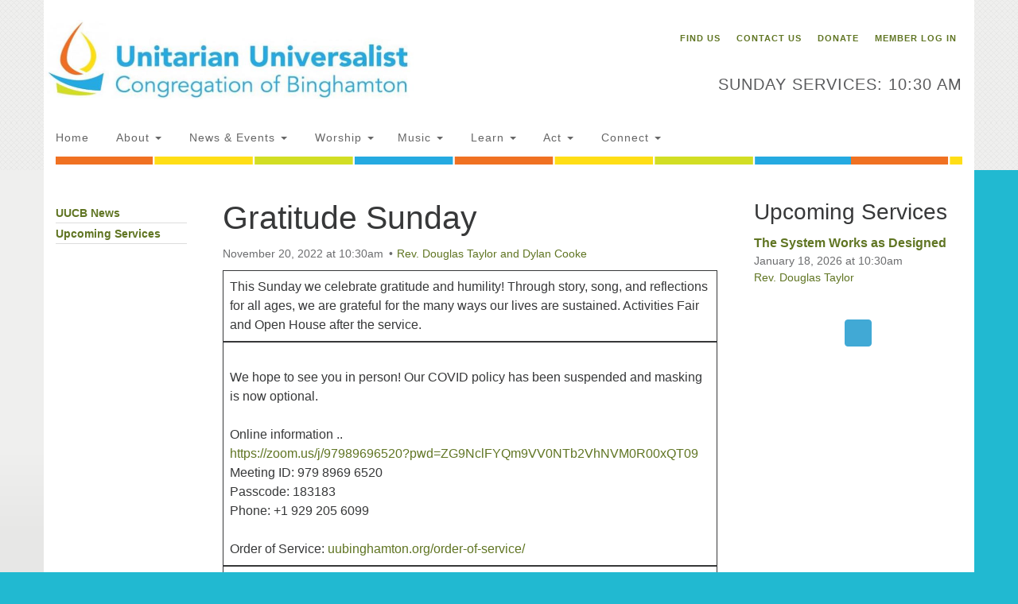

--- FILE ---
content_type: text/html; charset=UTF-8
request_url: https://uubinghamton.org/services/gratitude-sunday/
body_size: 13085
content:
<!doctype html>
<html lang="en-US">
<head>
	<meta charset="UTF-8" />
	<meta name="viewport" content="width=device-width, initial-scale=1" />
	<link rel="profile" href="https://gmpg.org/xfn/11" />
	<title>Gratitude Sunday &#8211; Unitarian Universalist Congregation of Binghamton</title>
<meta name='robots' content='max-image-preview:large' />
<link rel='dns-prefetch' href='//maxcdn.bootstrapcdn.com' />
<link rel="alternate" type="application/rss+xml" title="Unitarian Universalist Congregation of Binghamton &raquo; Feed" href="https://uubinghamton.org/feed/" />
<link rel="alternate" title="oEmbed (JSON)" type="application/json+oembed" href="https://uubinghamton.org/wp-json/oembed/1.0/embed?url=https%3A%2F%2Fuubinghamton.org%2Fservices%2Fgratitude-sunday%2F" />
<link rel="alternate" title="oEmbed (XML)" type="text/xml+oembed" href="https://uubinghamton.org/wp-json/oembed/1.0/embed?url=https%3A%2F%2Fuubinghamton.org%2Fservices%2Fgratitude-sunday%2F&#038;format=xml" />
<style id='wp-img-auto-sizes-contain-inline-css' type='text/css'>
img:is([sizes=auto i],[sizes^="auto," i]){contain-intrinsic-size:3000px 1500px}
/*# sourceURL=wp-img-auto-sizes-contain-inline-css */
</style>

<link rel='stylesheet' id='sdm-styles-css' href='https://uubinghamton.org/wp-content/plugins/simple-download-monitor/css/sdm_wp_styles.css?ver=6.9' type='text/css' media='all' />
<style id='wp-emoji-styles-inline-css' type='text/css'>

	img.wp-smiley, img.emoji {
		display: inline !important;
		border: none !important;
		box-shadow: none !important;
		height: 1em !important;
		width: 1em !important;
		margin: 0 0.07em !important;
		vertical-align: -0.1em !important;
		background: none !important;
		padding: 0 !important;
	}
/*# sourceURL=wp-emoji-styles-inline-css */
</style>
<link rel='stylesheet' id='wp-block-library-css' href='https://uubinghamton.org/wp-includes/css/dist/block-library/style.min.css?ver=6.9' type='text/css' media='all' />
<style id='wp-block-table-inline-css' type='text/css'>
.wp-block-table{overflow-x:auto}.wp-block-table table{border-collapse:collapse;width:100%}.wp-block-table thead{border-bottom:3px solid}.wp-block-table tfoot{border-top:3px solid}.wp-block-table td,.wp-block-table th{border:1px solid;padding:.5em}.wp-block-table .has-fixed-layout{table-layout:fixed;width:100%}.wp-block-table .has-fixed-layout td,.wp-block-table .has-fixed-layout th{word-break:break-word}.wp-block-table.aligncenter,.wp-block-table.alignleft,.wp-block-table.alignright{display:table;width:auto}.wp-block-table.aligncenter td,.wp-block-table.aligncenter th,.wp-block-table.alignleft td,.wp-block-table.alignleft th,.wp-block-table.alignright td,.wp-block-table.alignright th{word-break:break-word}.wp-block-table .has-subtle-light-gray-background-color{background-color:#f3f4f5}.wp-block-table .has-subtle-pale-green-background-color{background-color:#e9fbe5}.wp-block-table .has-subtle-pale-blue-background-color{background-color:#e7f5fe}.wp-block-table .has-subtle-pale-pink-background-color{background-color:#fcf0ef}.wp-block-table.is-style-stripes{background-color:initial;border-collapse:inherit;border-spacing:0}.wp-block-table.is-style-stripes tbody tr:nth-child(odd){background-color:#f0f0f0}.wp-block-table.is-style-stripes.has-subtle-light-gray-background-color tbody tr:nth-child(odd){background-color:#f3f4f5}.wp-block-table.is-style-stripes.has-subtle-pale-green-background-color tbody tr:nth-child(odd){background-color:#e9fbe5}.wp-block-table.is-style-stripes.has-subtle-pale-blue-background-color tbody tr:nth-child(odd){background-color:#e7f5fe}.wp-block-table.is-style-stripes.has-subtle-pale-pink-background-color tbody tr:nth-child(odd){background-color:#fcf0ef}.wp-block-table.is-style-stripes td,.wp-block-table.is-style-stripes th{border-color:#0000}.wp-block-table.is-style-stripes{border-bottom:1px solid #f0f0f0}.wp-block-table .has-border-color td,.wp-block-table .has-border-color th,.wp-block-table .has-border-color tr,.wp-block-table .has-border-color>*{border-color:inherit}.wp-block-table table[style*=border-top-color] tr:first-child,.wp-block-table table[style*=border-top-color] tr:first-child td,.wp-block-table table[style*=border-top-color] tr:first-child th,.wp-block-table table[style*=border-top-color]>*,.wp-block-table table[style*=border-top-color]>* td,.wp-block-table table[style*=border-top-color]>* th{border-top-color:inherit}.wp-block-table table[style*=border-top-color] tr:not(:first-child){border-top-color:initial}.wp-block-table table[style*=border-right-color] td:last-child,.wp-block-table table[style*=border-right-color] th,.wp-block-table table[style*=border-right-color] tr,.wp-block-table table[style*=border-right-color]>*{border-right-color:inherit}.wp-block-table table[style*=border-bottom-color] tr:last-child,.wp-block-table table[style*=border-bottom-color] tr:last-child td,.wp-block-table table[style*=border-bottom-color] tr:last-child th,.wp-block-table table[style*=border-bottom-color]>*,.wp-block-table table[style*=border-bottom-color]>* td,.wp-block-table table[style*=border-bottom-color]>* th{border-bottom-color:inherit}.wp-block-table table[style*=border-bottom-color] tr:not(:last-child){border-bottom-color:initial}.wp-block-table table[style*=border-left-color] td:first-child,.wp-block-table table[style*=border-left-color] th,.wp-block-table table[style*=border-left-color] tr,.wp-block-table table[style*=border-left-color]>*{border-left-color:inherit}.wp-block-table table[style*=border-style] td,.wp-block-table table[style*=border-style] th,.wp-block-table table[style*=border-style] tr,.wp-block-table table[style*=border-style]>*{border-style:inherit}.wp-block-table table[style*=border-width] td,.wp-block-table table[style*=border-width] th,.wp-block-table table[style*=border-width] tr,.wp-block-table table[style*=border-width]>*{border-style:inherit;border-width:inherit}
/*# sourceURL=https://uubinghamton.org/wp-includes/blocks/table/style.min.css */
</style>
<style id='global-styles-inline-css' type='text/css'>
:root{--wp--preset--aspect-ratio--square: 1;--wp--preset--aspect-ratio--4-3: 4/3;--wp--preset--aspect-ratio--3-4: 3/4;--wp--preset--aspect-ratio--3-2: 3/2;--wp--preset--aspect-ratio--2-3: 2/3;--wp--preset--aspect-ratio--16-9: 16/9;--wp--preset--aspect-ratio--9-16: 9/16;--wp--preset--color--black: #000000;--wp--preset--color--cyan-bluish-gray: #abb8c3;--wp--preset--color--white: #ffffff;--wp--preset--color--pale-pink: #f78da7;--wp--preset--color--vivid-red: #cf2e2e;--wp--preset--color--luminous-vivid-orange: #ff6900;--wp--preset--color--luminous-vivid-amber: #fcb900;--wp--preset--color--light-green-cyan: #7bdcb5;--wp--preset--color--vivid-green-cyan: #00d084;--wp--preset--color--pale-cyan-blue: #8ed1fc;--wp--preset--color--vivid-cyan-blue: #0693e3;--wp--preset--color--vivid-purple: #9b51e0;--wp--preset--gradient--vivid-cyan-blue-to-vivid-purple: linear-gradient(135deg,rgb(6,147,227) 0%,rgb(155,81,224) 100%);--wp--preset--gradient--light-green-cyan-to-vivid-green-cyan: linear-gradient(135deg,rgb(122,220,180) 0%,rgb(0,208,130) 100%);--wp--preset--gradient--luminous-vivid-amber-to-luminous-vivid-orange: linear-gradient(135deg,rgb(252,185,0) 0%,rgb(255,105,0) 100%);--wp--preset--gradient--luminous-vivid-orange-to-vivid-red: linear-gradient(135deg,rgb(255,105,0) 0%,rgb(207,46,46) 100%);--wp--preset--gradient--very-light-gray-to-cyan-bluish-gray: linear-gradient(135deg,rgb(238,238,238) 0%,rgb(169,184,195) 100%);--wp--preset--gradient--cool-to-warm-spectrum: linear-gradient(135deg,rgb(74,234,220) 0%,rgb(151,120,209) 20%,rgb(207,42,186) 40%,rgb(238,44,130) 60%,rgb(251,105,98) 80%,rgb(254,248,76) 100%);--wp--preset--gradient--blush-light-purple: linear-gradient(135deg,rgb(255,206,236) 0%,rgb(152,150,240) 100%);--wp--preset--gradient--blush-bordeaux: linear-gradient(135deg,rgb(254,205,165) 0%,rgb(254,45,45) 50%,rgb(107,0,62) 100%);--wp--preset--gradient--luminous-dusk: linear-gradient(135deg,rgb(255,203,112) 0%,rgb(199,81,192) 50%,rgb(65,88,208) 100%);--wp--preset--gradient--pale-ocean: linear-gradient(135deg,rgb(255,245,203) 0%,rgb(182,227,212) 50%,rgb(51,167,181) 100%);--wp--preset--gradient--electric-grass: linear-gradient(135deg,rgb(202,248,128) 0%,rgb(113,206,126) 100%);--wp--preset--gradient--midnight: linear-gradient(135deg,rgb(2,3,129) 0%,rgb(40,116,252) 100%);--wp--preset--font-size--small: 13px;--wp--preset--font-size--medium: 20px;--wp--preset--font-size--large: 36px;--wp--preset--font-size--x-large: 42px;--wp--preset--spacing--20: 0.44rem;--wp--preset--spacing--30: 0.67rem;--wp--preset--spacing--40: 1rem;--wp--preset--spacing--50: 1.5rem;--wp--preset--spacing--60: 2.25rem;--wp--preset--spacing--70: 3.38rem;--wp--preset--spacing--80: 5.06rem;--wp--preset--shadow--natural: 6px 6px 9px rgba(0, 0, 0, 0.2);--wp--preset--shadow--deep: 12px 12px 50px rgba(0, 0, 0, 0.4);--wp--preset--shadow--sharp: 6px 6px 0px rgba(0, 0, 0, 0.2);--wp--preset--shadow--outlined: 6px 6px 0px -3px rgb(255, 255, 255), 6px 6px rgb(0, 0, 0);--wp--preset--shadow--crisp: 6px 6px 0px rgb(0, 0, 0);}:where(.is-layout-flex){gap: 0.5em;}:where(.is-layout-grid){gap: 0.5em;}body .is-layout-flex{display: flex;}.is-layout-flex{flex-wrap: wrap;align-items: center;}.is-layout-flex > :is(*, div){margin: 0;}body .is-layout-grid{display: grid;}.is-layout-grid > :is(*, div){margin: 0;}:where(.wp-block-columns.is-layout-flex){gap: 2em;}:where(.wp-block-columns.is-layout-grid){gap: 2em;}:where(.wp-block-post-template.is-layout-flex){gap: 1.25em;}:where(.wp-block-post-template.is-layout-grid){gap: 1.25em;}.has-black-color{color: var(--wp--preset--color--black) !important;}.has-cyan-bluish-gray-color{color: var(--wp--preset--color--cyan-bluish-gray) !important;}.has-white-color{color: var(--wp--preset--color--white) !important;}.has-pale-pink-color{color: var(--wp--preset--color--pale-pink) !important;}.has-vivid-red-color{color: var(--wp--preset--color--vivid-red) !important;}.has-luminous-vivid-orange-color{color: var(--wp--preset--color--luminous-vivid-orange) !important;}.has-luminous-vivid-amber-color{color: var(--wp--preset--color--luminous-vivid-amber) !important;}.has-light-green-cyan-color{color: var(--wp--preset--color--light-green-cyan) !important;}.has-vivid-green-cyan-color{color: var(--wp--preset--color--vivid-green-cyan) !important;}.has-pale-cyan-blue-color{color: var(--wp--preset--color--pale-cyan-blue) !important;}.has-vivid-cyan-blue-color{color: var(--wp--preset--color--vivid-cyan-blue) !important;}.has-vivid-purple-color{color: var(--wp--preset--color--vivid-purple) !important;}.has-black-background-color{background-color: var(--wp--preset--color--black) !important;}.has-cyan-bluish-gray-background-color{background-color: var(--wp--preset--color--cyan-bluish-gray) !important;}.has-white-background-color{background-color: var(--wp--preset--color--white) !important;}.has-pale-pink-background-color{background-color: var(--wp--preset--color--pale-pink) !important;}.has-vivid-red-background-color{background-color: var(--wp--preset--color--vivid-red) !important;}.has-luminous-vivid-orange-background-color{background-color: var(--wp--preset--color--luminous-vivid-orange) !important;}.has-luminous-vivid-amber-background-color{background-color: var(--wp--preset--color--luminous-vivid-amber) !important;}.has-light-green-cyan-background-color{background-color: var(--wp--preset--color--light-green-cyan) !important;}.has-vivid-green-cyan-background-color{background-color: var(--wp--preset--color--vivid-green-cyan) !important;}.has-pale-cyan-blue-background-color{background-color: var(--wp--preset--color--pale-cyan-blue) !important;}.has-vivid-cyan-blue-background-color{background-color: var(--wp--preset--color--vivid-cyan-blue) !important;}.has-vivid-purple-background-color{background-color: var(--wp--preset--color--vivid-purple) !important;}.has-black-border-color{border-color: var(--wp--preset--color--black) !important;}.has-cyan-bluish-gray-border-color{border-color: var(--wp--preset--color--cyan-bluish-gray) !important;}.has-white-border-color{border-color: var(--wp--preset--color--white) !important;}.has-pale-pink-border-color{border-color: var(--wp--preset--color--pale-pink) !important;}.has-vivid-red-border-color{border-color: var(--wp--preset--color--vivid-red) !important;}.has-luminous-vivid-orange-border-color{border-color: var(--wp--preset--color--luminous-vivid-orange) !important;}.has-luminous-vivid-amber-border-color{border-color: var(--wp--preset--color--luminous-vivid-amber) !important;}.has-light-green-cyan-border-color{border-color: var(--wp--preset--color--light-green-cyan) !important;}.has-vivid-green-cyan-border-color{border-color: var(--wp--preset--color--vivid-green-cyan) !important;}.has-pale-cyan-blue-border-color{border-color: var(--wp--preset--color--pale-cyan-blue) !important;}.has-vivid-cyan-blue-border-color{border-color: var(--wp--preset--color--vivid-cyan-blue) !important;}.has-vivid-purple-border-color{border-color: var(--wp--preset--color--vivid-purple) !important;}.has-vivid-cyan-blue-to-vivid-purple-gradient-background{background: var(--wp--preset--gradient--vivid-cyan-blue-to-vivid-purple) !important;}.has-light-green-cyan-to-vivid-green-cyan-gradient-background{background: var(--wp--preset--gradient--light-green-cyan-to-vivid-green-cyan) !important;}.has-luminous-vivid-amber-to-luminous-vivid-orange-gradient-background{background: var(--wp--preset--gradient--luminous-vivid-amber-to-luminous-vivid-orange) !important;}.has-luminous-vivid-orange-to-vivid-red-gradient-background{background: var(--wp--preset--gradient--luminous-vivid-orange-to-vivid-red) !important;}.has-very-light-gray-to-cyan-bluish-gray-gradient-background{background: var(--wp--preset--gradient--very-light-gray-to-cyan-bluish-gray) !important;}.has-cool-to-warm-spectrum-gradient-background{background: var(--wp--preset--gradient--cool-to-warm-spectrum) !important;}.has-blush-light-purple-gradient-background{background: var(--wp--preset--gradient--blush-light-purple) !important;}.has-blush-bordeaux-gradient-background{background: var(--wp--preset--gradient--blush-bordeaux) !important;}.has-luminous-dusk-gradient-background{background: var(--wp--preset--gradient--luminous-dusk) !important;}.has-pale-ocean-gradient-background{background: var(--wp--preset--gradient--pale-ocean) !important;}.has-electric-grass-gradient-background{background: var(--wp--preset--gradient--electric-grass) !important;}.has-midnight-gradient-background{background: var(--wp--preset--gradient--midnight) !important;}.has-small-font-size{font-size: var(--wp--preset--font-size--small) !important;}.has-medium-font-size{font-size: var(--wp--preset--font-size--medium) !important;}.has-large-font-size{font-size: var(--wp--preset--font-size--large) !important;}.has-x-large-font-size{font-size: var(--wp--preset--font-size--x-large) !important;}
/*# sourceURL=global-styles-inline-css */
</style>

<style id='classic-theme-styles-inline-css' type='text/css'>
/*! This file is auto-generated */
.wp-block-button__link{color:#fff;background-color:#32373c;border-radius:9999px;box-shadow:none;text-decoration:none;padding:calc(.667em + 2px) calc(1.333em + 2px);font-size:1.125em}.wp-block-file__button{background:#32373c;color:#fff;text-decoration:none}
/*# sourceURL=/wp-includes/css/classic-themes.min.css */
</style>
<link rel='stylesheet' id='sow-contact-form-default-1dceae4ce411-css' href='https://uubinghamton.org/wp-content/uploads/siteorigin-widgets/sow-contact-form-default-1dceae4ce411.css?ver=6.9' type='text/css' media='all' />
<link rel='stylesheet' id='sow-button-base-css' href='https://uubinghamton.org/wp-content/plugins/so-widgets-bundle/widgets/button/css/style.css?ver=1.70.4' type='text/css' media='all' />
<link rel='stylesheet' id='sow-image-default-46c7616ffdb5-css' href='https://uubinghamton.org/wp-content/uploads/siteorigin-widgets/sow-image-default-46c7616ffdb5.css?ver=6.9' type='text/css' media='all' />
<link rel='stylesheet' id='sow-image-default-334eeca80698-css' href='https://uubinghamton.org/wp-content/uploads/siteorigin-widgets/sow-image-default-334eeca80698.css?ver=6.9' type='text/css' media='all' />
<link rel='stylesheet' id='sow-image-default-49681edeb466-css' href='https://uubinghamton.org/wp-content/uploads/siteorigin-widgets/sow-image-default-49681edeb466.css?ver=6.9' type='text/css' media='all' />
<link rel='stylesheet' id='sow-image-default-fcdcd8a14e55-css' href='https://uubinghamton.org/wp-content/uploads/siteorigin-widgets/sow-image-default-fcdcd8a14e55.css?ver=6.9' type='text/css' media='all' />
<link rel='stylesheet' id='sow-image-default-3a2476c0e107-css' href='https://uubinghamton.org/wp-content/uploads/siteorigin-widgets/sow-image-default-3a2476c0e107.css?ver=6.9' type='text/css' media='all' />
<link rel='stylesheet' id='sow-contact-form-default-7321a75a00b9-css' href='https://uubinghamton.org/wp-content/uploads/siteorigin-widgets/sow-contact-form-default-7321a75a00b9.css?ver=6.9' type='text/css' media='all' />
<link rel='stylesheet' id='sow-image-default-8b5b6f678277-css' href='https://uubinghamton.org/wp-content/uploads/siteorigin-widgets/sow-image-default-8b5b6f678277.css?ver=6.9' type='text/css' media='all' />
<link rel='stylesheet' id='staffer-css' href='https://uubinghamton.org/wp-content/plugins/staffer/public/css/staffer-styles.css?ver=2.1.0' type='text/css' media='all' />
<link rel='stylesheet' id='dashicons-css' href='https://uubinghamton.org/wp-includes/css/dashicons.min.css?ver=6.9' type='text/css' media='all' />
<link rel='stylesheet' id='mc4wp-form-basic-css' href='https://uubinghamton.org/wp-content/plugins/mailchimp-for-wp/assets/css/form-basic.css?ver=4.10.9' type='text/css' media='all' />
<link rel='stylesheet' id='if-menu-site-css-css' href='https://uubinghamton.org/wp-content/plugins/if-menu/assets/if-menu-site.css?ver=6.9' type='text/css' media='all' />
<link rel='stylesheet' id='font-awesome-css' href='//maxcdn.bootstrapcdn.com/font-awesome/4.7.0/css/font-awesome.min.css?ver=4.7.0' type='text/css' media='all' />
<link rel='stylesheet' id='uuatheme-style-css' href='https://uubinghamton.org/wp-content/themes/uua-congregation/style.css?ver=1.4.0' type='text/css' media='all' />
<!--n2css--><!--n2js--><script type="text/javascript" src="https://uubinghamton.org/wp-includes/js/jquery/jquery.min.js?ver=3.7.1" id="jquery-core-js"></script>
<script type="text/javascript" src="https://uubinghamton.org/wp-includes/js/jquery/jquery-migrate.min.js?ver=3.4.1" id="jquery-migrate-js"></script>
<script type="text/javascript" id="sdm-scripts-js-extra">
/* <![CDATA[ */
var sdm_ajax_script = {"ajaxurl":"https://uubinghamton.org/wp-admin/admin-ajax.php"};
//# sourceURL=sdm-scripts-js-extra
/* ]]> */
</script>
<script type="text/javascript" src="https://uubinghamton.org/wp-content/plugins/simple-download-monitor/js/sdm_wp_scripts.js?ver=6.9" id="sdm-scripts-js"></script>
<script type="text/javascript" id="sow-contact-js-extra">
/* <![CDATA[ */
var sowContact = {"scrollto":"1","scrollto_offset":"0"};
var sowContact = {"scrollto":"1","scrollto_offset":"0"};
//# sourceURL=sow-contact-js-extra
/* ]]> */
</script>
<script type="text/javascript" src="https://uubinghamton.org/wp-content/plugins/so-widgets-bundle/widgets/contact/js/contact.min.js?ver=1.70.4" id="sow-contact-js"></script>
<script type="text/javascript" id="staffer-js-extra">
/* <![CDATA[ */
var cwStaffer = {"plugin_path":"https://uubinghamton.org/wp-content/plugins/staffer/public/"};
//# sourceURL=staffer-js-extra
/* ]]> */
</script>
<script type="text/javascript" src="https://uubinghamton.org/wp-content/plugins/staffer/public/js/staffer-scripts.js?ver=2.1.0" id="staffer-js"></script>
<link rel="https://api.w.org/" href="https://uubinghamton.org/wp-json/" /><link rel="alternate" title="JSON" type="application/json" href="https://uubinghamton.org/wp-json/wp/v2/uu_services/12108" /><link rel="EditURI" type="application/rsd+xml" title="RSD" href="https://uubinghamton.org/xmlrpc.php?rsd" />
<meta name="generator" content="WordPress 6.9" />
<link rel="canonical" href="https://uubinghamton.org/services/gratitude-sunday/" />
<link rel='shortlink' href='https://uubinghamton.org/?p=12108' />
<style type="text/css">.uuatheme_map_canvas{color:black}.uuatheme_map_canvas img{max-width:none;}</style><style type="text/css" id="custom-background-css">
body.custom-background { background-color: #21b9d1; background-image: url("https://uubinghamton.org/wp-content/uploads/2019/07/page_bg.png"); background-position: left top; background-size: contain; background-repeat: no-repeat; background-attachment: fixed; }
</style>
	<link rel="icon" href="https://uubinghamton.org/wp-content/uploads/2020/01/cropped-uucbfav-32x32.png" sizes="32x32" />
<link rel="icon" href="https://uubinghamton.org/wp-content/uploads/2020/01/cropped-uucbfav-192x192.png" sizes="192x192" />
<link rel="apple-touch-icon" href="https://uubinghamton.org/wp-content/uploads/2020/01/cropped-uucbfav-180x180.png" />
<meta name="msapplication-TileImage" content="https://uubinghamton.org/wp-content/uploads/2020/01/cropped-uucbfav-270x270.png" />
		<style type="text/css" id="wp-custom-css">
			.logo-area {margin-top: 15px; margin-bottom: 30px;}

.logo-area img {height: 100px}

.header-right {margin-top: 30px}

.staffer-staff-departments,
.upcoming_service_list_widget p{display: none}

body.aqua-green .home-widget-2
{background: #004B5A; padding-bottom: 20px}

body.aqua-green .upcomingservice_widget ul li a {background: #febe10; border: 1px solid #febe10; color: #111}

body.aqua-green .upcomingservice_widget ul li a:hover {background: #FFDE18}

.upcomingservice_widget small, .upcomingservice_widget .service-date, .upcomingservice_widget {color: #fff}

.upcomingservice_widget h3 a, .upcomingservice_widget p a, .upcomingservice_widget span.speaker a {color: #febe10}


body.aqua-green .carousel .carousel-caption h4 {background: rgba(10, 10, 10, 0.6); color: #fff;}

body.aqua-green .carousel .carousel-caption h4 {border-top: 3px solid #febe10}

.carousel {max-height: 500px !important}

.carousel-caption h4 a {color: #FEDB10 !important; text-decoration: none !important}

.carousel-caption h4 a:hover {color: #FEDE17 !important; text-decoration: none !important}

span.glyphicon {color: #fff}

.staff-member {
content: "";
  display: table;
  clear: both;
}

#main p a, #main li a {font-weight: bold}

.navbar-default .container {background-color: #fff;}

.masthead-header, body.aqua-green .navbar-default {background: url("https://uubinghamton.org/wp-content/uploads/2019/07/page_bg.png")}

.masthead-header .container {background-color: #fff; padding-right: 15px; }

.wrap > .container {box-shadow: none; margin-top: -1px}

.content .container {background: #333}

body.aqua-green .container > .navbar-collapse, .navbar-default ul {background-color: #fff; }

.navbar-default .navbar-nav {margin-left: -15px;}

.navbar-default .navbar-nav > li > a {background-color: #fff; color: #666}


.dropdown-menu > .active > a {color: #fff !important}

body.aqua-green .navbar-default .navbar-nav > .active > a
{background-color: #fff; color: #25aae2;}

.navbar-default .container:after  {
	
	content: "";
    display: inline-block;
    background: url("/wp-content/uploads/2019/07/rainbow-banner.gif");
    width: 100%;
    height: 10px;
		margin-bottom: 0px;
		background-color: #fff}

.content-info .spacer:after
{background: none}


.navbar-default .navbar-nav .open .dropdown-menu > li > a
{color: #666}

.navbar-default .navbar-nav .open .dropdown-menu > li > a:hover
{color: #fff}

.testimonials-text, .testimonial {background: #efefef; padding: 10px !important}

.css-events-list table.events-table td {padding-top: 10px; padding-bottom: 10px;}

table.events-table {width: 100%}

.css-events-list h2 {font-size: 12px !important; font-weight: bold !important; text-transform: uppercase !important; padding-top: 0px; padding-bottom: 0px; margin-bottom: 30px; margin-top: 30px; padding-left: 10px; border-left: 10px solid #607523}

.left-sidebar {margin-bottom: 30px}

.ui-corner-all {z-index: 10000 !important}

.ui-datepicker select.ui-datepicker-month, .ui-datepicker select.ui-datepicker-year {color: #888}

/**Gutenberg blocks**/

.joy {padding-bottom: 15px; border-bottom: 1px solid #ccc; }


.joy .name {font-family: serif; font-size: 12px; text-align: right; text-transform: uppercase }
.joy .date {font-family: serif; font-size: 12px; text-align: right; }

.joytext {margin-left: 100px;}

.joyform {margin-top: 60px !important; border: 1px solid #fbde17; background: #FFFFE0; padding-left: 15px; padding-right: 15px}

.joycandle {width: 100px; height: 100px; float: left; padding-bottom: 15px}

h4.principle {padding-top: 30px; border-bottom: 4px solid #25AAE1; padding-bottom: 10px; font-size: 24px; font-weight: bold}

p.principle {font-style: italic; padding-bottom: 30px}

h4.action {padding-top: 30px; border-bottom: 4px solid #d2dd24; padding-bottom: 10px; font-size: 24px; font-weight: bold}

.credit {font-size: 11px; text-align: right}


blockquote {font-size: 16px !important; border-left: none; padding: 45px; background-image: url(/wp-content/uploads/2020/04/gold-quotes.png); background-repeat: no-repeat; background-size: 100px; background-blend-mode: lighten}

cite {font-size: 12px !important; text-align: right !important}

pre.wp-block-verse {font-family: serif; padding: 15px; word-wrap: break-word !important;}

pre.wp-block-verse strong {font-size: 24px !important }


/**TWEAKS**/

.gfield_radio li input[type=radio] {margin-top: 0px !important}

.ld-breadcrumbs {margin-bottom: 45px !important;}

.ld-content-actions {margin-top: 60px;}

.wp-block-embed {margin-top: 60px}

.clearfix {
  overflow: auto;
}

.events h2 {font-size: 18px; font-weight: bold}

/**HIDE STUFF**/
.sdm_post_title,
article.sfwd-lessons .entrymeta,
article.sfwd-courses .entrymeta,
article.sfwd-quizzes .entrymeta
{display: none !important}
		</style>
		<style id="sccss">/* Enter Your Custom CSS Here */

/* HIDE STUFF */
.learndash-wrapper .ld-course-status.ld-course-status-enrolled,
img.alignright.wp-post-image,

section#comments.comments

{display: none !important}


/*TWEAKS*/

textarea#comment, .comment-form textarea
{height: 200px !important}

.gform_wrapper table.gfield_list td.gfield_list_icons img {width: 18px !important}

.right-sidebar .widget {border-top: 0px solid #ffffff !important}

span.ld-sep {display: block !important}

.events h2 {font-size: 14px !important; font-weight: bold !important}

</style><style id="kirki-inline-styles"></style><link rel='stylesheet' id='sow-button-flat-1e520deaaef8-css' href='https://uubinghamton.org/wp-content/uploads/siteorigin-widgets/sow-button-flat-1e520deaaef8.css?ver=6.9' type='text/css' media='all' />
</head>
<body class="wp-singular uu_services-template-default single single-uu_services postid-12108 custom-background wp-theme-uua-congregation metaslider-plugin aqua-green gratitude-sunday">

<div id="skip"><a href="#content">Skip to content</a></div>



<div class="row slide-search">
	<div class="container">
		<div class="sitesearch">
			
<form role="search" method="get" class="search-form form-inline" action="https://uubinghamton.org/">
	<label class="sr-only" for="search-form-6967f45314db0">
		<span>Search for:</span>
	</label>
	<div class="input-group">
		<input type="search" id="search-form-6967f45314db0" class="search-field form-control" placeholder="Search &hellip;" value="" name="s" />
		<span class="input-group-btn">
			<button type="submit" class="search-submit btn btn-default">Search</button>
		</span>
	</div>
</form>

		</div>
	</div>
</div>


<div class="row slide-location">
	<div class="container">
		<div class="col-md-1"></div>
		<div class="col-md-7">
			<span class="sr-only">Google Map</span>
			<div id="uuatheme_map_6967f45315001" class="uuatheme_map_canvas" data-lat="42.0927665" data-lng="-75.9378678" data-options="{&quot;address&quot;:&quot;183 Riverside Drive \nBinghamton, NY 13905&quot;,&quot;label&quot;:&quot;Unitarian Universalist Congregation of Binghamton&quot;,&quot;width&quot;:&quot;100%&quot;,&quot;height&quot;:&quot;250px&quot;,&quot;enablescrollwheel&quot;:&quot;false&quot;,&quot;disablecontrols&quot;:&quot;false&quot;,&quot;zoom&quot;:15}" style="width:100%;height:250px;"></div><a href="https://maps.google.com?saddr=Current+Location&daddr=42.0927665,-75.9378678" target="_blank">Directions from your current location</a>		</div>
		<section id="text-3" class="widget-odd widget-last widget-first widget-1 widget col-md-3 widget_text"><h4 class="widget-title">Unitarian Universalist Congregation of Binghamton</h4>			<div class="textwidget"><strong>183 Riverside Drive</strong>
<strong>Binghamton, NY 13905</strong>
<p><p>
Phone: 607-729-1641
<br>
<a href="mailto:office@uubinghamton.org">office@uubinghamton.org</a>
<br>
Office hours: Monday – Friday: 9:00 AM – 1:00 PM, closed Wednesdays</div>
		</section>
		<div class="col-md-1"></div>
	</div>
</div>

<div class="row masthead-header">
	<div class="container">
		<div class="col-md-7 logo-area">
			<a class="navbar-brand" rel="home" href="https://uubinghamton.org/">
				<img src="https://uubinghamton.org/wp-content/uploads/2019/07/UUCB-Logo.jpg" alt="Unitarian Universalist Congregation of Binghamton">
				<div class="site-title" style="text-indent:-9999px">
					<h1>Unitarian Universalist Congregation of Binghamton</h1>
									</div>
			</a>
		</div>
		<div class="col-md-5 header-right">

			<div class="social-media-links"></div>
			<div class="menu-utility-menu-container"><ul id="menu-utility-menu" class="nav nav-pills"><li id="menu-item-13800" class="menu-item menu-item-type-post_type menu-item-object-page menu-item-13800"><a href="https://uubinghamton.org/about-uus/find-us/">Find Us</a></li>
<li id="menu-item-2684" class="menu-item menu-item-type-post_type menu-item-object-page menu-item-2684"><a href="https://uubinghamton.org/about-uus/contact/">Contact Us</a></li>
<li id="menu-item-14307" class="menu-item menu-item-type-custom menu-item-object-custom menu-item-14307"><a href="https://uubinghamton.org/donate-to-uucb/">Donate</a></li>
<li id="menu-item-6379" class="menu-item menu-item-type-custom menu-item-object-custom menu-item-6379"><a href="https://uubinghamton.org/wp-login.php">Member Log In</a></li>
</ul></div>
			<div class="header-text-field"><h4>Sunday Services: 10:30 AM
</h4></div>
		</div>
	</div>
</div>

<header class="banner navbar navbar-default navbar-static-top" role="banner">
	<div class="container">
		<div class="navbar-header">
			<button type="button" class="navbar-toggle collapsed" data-toggle="collapse" data-target=".navbar-collapse">
				<span class="sr-only">Toggle navigation</span>
				<span>Menu <i class="fa fa-angle-down"></i></span>
			</button>
		</div>
		<nav class="collapse navbar-collapse" role="navigation">
			<span class="sr-only">Main Navigation</span>
			<div class="menu-main-menu-container"><ul id="menu-main-menu" class="nav navbar-nav"><li id="menu-item-3218" class="menu-item menu-item-type-post_type menu-item-object-page menu-item-home menu-item-3218"><a title="Home" href="https://uubinghamton.org/">Home</a></li>
<li id="menu-item-2584" class="menu-item menu-item-type-custom menu-item-object-custom menu-item-has-children menu-item-2584 dropdown"><a title="About" href="#" data-toggle="dropdown" class="dropdown-toggle" aria-haspopup="true"><span class="glyphicon Open/Close About Menu"></span>&nbsp;About <span class="caret"></span></a>
<ul role="menu" class=" dropdown-menu">
	<li id="menu-item-2626" class="menu-item menu-item-type-post_type menu-item-object-page menu-item-2626"><a title="About UUs" href="https://uubinghamton.org/about-uus/">About UUs</a></li>
	<li id="menu-item-14827" class="menu-item menu-item-type-post_type menu-item-object-page menu-item-14827"><a title="Our UU Beliefs" href="https://uubinghamton.org/about-uus/our-uu-beliefs/">Our UU Beliefs</a></li>
	<li id="menu-item-2638" class="menu-item menu-item-type-post_type menu-item-object-page menu-item-2638"><a title="UU Congregation of Binghamton" href="https://uubinghamton.org/about-uus/uucb-mission-and-vision/">UU Congregation of Binghamton</a></li>
	<li id="menu-item-15618" class="menu-item menu-item-type-custom menu-item-object-custom menu-item-15618"><a title="UUCB Video: You Belong" href="https://youtu.be/8ZLCfstvelk">UUCB Video: You Belong</a></li>
	<li id="menu-item-3312" class="menu-item menu-item-type-post_type menu-item-object-page menu-item-3312"><a title="Ministry and Staff" href="https://uubinghamton.org/about-uus/uucb-leadership/our-ministry-and-staff/">Ministry and Staff</a></li>
	<li id="menu-item-6409" class="menu-item menu-item-type-post_type menu-item-object-page menu-item-6409"><a title="Committees and Groups" href="https://uubinghamton.org/about-uus/uucb-leadership/committees/">Committees and Groups</a></li>
	<li id="menu-item-2820" class="menu-item menu-item-type-post_type menu-item-object-page menu-item-2820"><a title="Find Us" href="https://uubinghamton.org/about-uus/find-us/">Find Us</a></li>
	<li id="menu-item-13914" class="menu-item menu-item-type-post_type menu-item-object-page menu-item-13914"><a title="Building Usage" href="https://uubinghamton.org/our-space/">Building Usage</a></li>
	<li id="menu-item-2822" class="menu-item menu-item-type-post_type menu-item-object-page menu-item-2822"><a title="Contact Us" href="https://uubinghamton.org/about-uus/contact/">Contact Us</a></li>
</ul>
</li>
<li id="menu-item-2585" class="menu-item menu-item-type-custom menu-item-object-custom menu-item-has-children menu-item-2585 dropdown"><a title="News &amp; Events" href="#" data-toggle="dropdown" class="dropdown-toggle" aria-haspopup="true"><span class="glyphicon Open/Close News Menu"></span>&nbsp;News &#038; Events <span class="caret"></span></a>
<ul role="menu" class=" dropdown-menu">
	<li id="menu-item-5586" class="menu-item menu-item-type-post_type menu-item-object-page current_page_parent menu-item-5586"><a title="UUCB News" href="https://uubinghamton.org/blog/">UUCB News</a></li>
	<li id="menu-item-13676" class="menu-item menu-item-type-custom menu-item-object-custom menu-item-13676"><a title="Events Calendar" target="_blank" href="https://www.mychurchevents.com/calendar/74087865">Events Calendar</a></li>
	<li id="menu-item-15382" class="menu-item menu-item-type-custom menu-item-object-custom menu-item-15382"><a title="Monthly Beacon" href="https://uubinghamton.org/wp-content/uploads/2026/01/Beacon-Jan-2026.pdf">Monthly Beacon</a></li>
</ul>
</li>
<li id="menu-item-2586" class="menu-item menu-item-type-custom menu-item-object-custom menu-item-has-children menu-item-2586 dropdown"><a title="Worship" href="#" data-toggle="dropdown" class="dropdown-toggle" aria-haspopup="true"><span class="glyphicon Open/Close Worship Menu"></span>&nbsp;Worship <span class="caret"></span></a>
<ul role="menu" class=" dropdown-menu">
	<li id="menu-item-2630" class="menu-item menu-item-type-post_type menu-item-object-page menu-item-2630"><a title="Sundays at UUCB" href="https://uubinghamton.org/about-uu-worship/">Sundays at UUCB</a></li>
	<li id="menu-item-2662" class="menu-item menu-item-type-post_type menu-item-object-page menu-item-2662"><a title="Upcoming Services" href="https://uubinghamton.org/about-uu-worship/upcoming-services/">Upcoming Services</a></li>
	<li id="menu-item-2660" class="menu-item menu-item-type-post_type menu-item-object-page menu-item-2660"><a title="Past Worship Services" href="https://uubinghamton.org/about-uu-worship/past-worship-services/">Past Worship Services</a></li>
</ul>
</li>
<li id="menu-item-6277" class="menu-item menu-item-type-custom menu-item-object-custom menu-item-has-children menu-item-6277 dropdown"><a title="Music" href="#" data-toggle="dropdown" class="dropdown-toggle" aria-haspopup="true">Music <span class="caret"></span></a>
<ul role="menu" class=" dropdown-menu">
	<li id="menu-item-6281" class="menu-item menu-item-type-post_type menu-item-object-page menu-item-6281"><a title="Music at UUCB" href="https://uubinghamton.org/music-at-uucb/">Music at UUCB</a></li>
	<li id="menu-item-6284" class="menu-item menu-item-type-post_type menu-item-object-page menu-item-6284"><a title="Adult Choir" href="https://uubinghamton.org/music-at-uucb/adult-choir/">Adult Choir</a></li>
</ul>
</li>
<li id="menu-item-2587" class="menu-item menu-item-type-custom menu-item-object-custom menu-item-has-children menu-item-2587 dropdown"><a title="Learn" href="#" data-toggle="dropdown" class="dropdown-toggle" aria-haspopup="true"><span class="glyphicon Open/Close Learning Menu"></span>&nbsp;Learn <span class="caret"></span></a>
<ul role="menu" class=" dropdown-menu">
	<li id="menu-item-6271" class="menu-item menu-item-type-post_type menu-item-object-page menu-item-6271"><a title="Family Ministry at UUCB" href="https://uubinghamton.org/family-ministry-at-uucb/">Family Ministry at UUCB</a></li>
	<li id="menu-item-6323" class="menu-item menu-item-type-post_type menu-item-object-page menu-item-6323"><a title="Adult Programs" href="https://uubinghamton.org/family-ministry-at-uucb/adult-programs/">Adult Programs</a></li>
</ul>
</li>
<li id="menu-item-2588" class="menu-item menu-item-type-custom menu-item-object-custom menu-item-has-children menu-item-2588 dropdown"><a title="Act" href="#" data-toggle="dropdown" class="dropdown-toggle" aria-haspopup="true"><span class="glyphicon Open/Close Justice Menu"></span>&nbsp;Act <span class="caret"></span></a>
<ul role="menu" class=" dropdown-menu">
	<li id="menu-item-2628" class="menu-item menu-item-type-post_type menu-item-object-page menu-item-2628"><a title="UUs in Action" href="https://uubinghamton.org/uus-in-action/">UUs in Action</a></li>
	<li id="menu-item-15071" class="menu-item menu-item-type-post_type menu-item-object-page menu-item-15071"><a title="Social Action Teams" href="https://uubinghamton.org/uus-in-action/social-action-teams/">Social Action Teams</a></li>
	<li id="menu-item-13807" class="menu-item menu-item-type-post_type menu-item-object-page menu-item-13807"><a title="Green Sanctuary" href="https://uubinghamton.org/uus-in-action/green-sanctuary/">Green Sanctuary</a></li>
</ul>
</li>
<li id="menu-item-2589" class="menu-item menu-item-type-custom menu-item-object-custom menu-item-has-children menu-item-2589 dropdown"><a title="Connect" href="#" data-toggle="dropdown" class="dropdown-toggle" aria-haspopup="true"><span class="glyphicon Open/Close Connection Menu"></span>&nbsp;Connect <span class="caret"></span></a>
<ul role="menu" class=" dropdown-menu">
	<li id="menu-item-2890" class="menu-item menu-item-type-post_type menu-item-object-page menu-item-2890"><a title="Get Connected" href="https://uubinghamton.org/get-connected/">Get Connected</a></li>
	<li id="menu-item-2887" class="menu-item menu-item-type-post_type menu-item-object-page menu-item-2887"><a title="Central East Region" href="https://uubinghamton.org/get-connected/uu-denomination/">Central East Region</a></li>
	<li id="menu-item-2895" class="menu-item menu-item-type-post_type menu-item-object-page menu-item-2895"><a title="Cranberry Coffeehouse" href="https://uubinghamton.org/get-connected/cranberry-coffeehouse/">Cranberry Coffeehouse</a></li>
	<li id="menu-item-3255" class="menu-item menu-item-type-post_type menu-item-object-page menu-item-3255"><a title="Crone Con" href="https://uubinghamton.org/get-connected/crone-con/">Crone Con</a></li>
	<li id="menu-item-2627" class="menu-item menu-item-type-post_type menu-item-object-page menu-item-2627"><a title="Fellowship Fun" href="https://uubinghamton.org/get-connected/fellowship-fun/">Fellowship Fun</a></li>
	<li id="menu-item-2864" class="menu-item menu-item-type-post_type menu-item-object-page menu-item-2864"><a title="PRIDE Rainbow Alliance" href="https://uubinghamton.org/get-connected/rainbow-alliance/">PRIDE Rainbow Alliance</a></li>
	<li id="menu-item-2654" class="menu-item menu-item-type-post_type menu-item-object-page menu-item-2654"><a title="Chalice Circles" href="https://uubinghamton.org/get-connected/small-group-meetings/">Chalice Circles</a></li>
	<li id="menu-item-2889" class="menu-item menu-item-type-post_type menu-item-object-page menu-item-2889"><a title="UU Pagans" href="https://uubinghamton.org/pagans/">UU Pagans</a></li>
</ul>
</li>
</ul></div>		</nav>
	</div>
</header>

<div id="content" class="wrap" tabindex="0" role="document">
	<div class="container">
		<div class="content row">

		
	<div class="primary-content col-md-7 col-md-push-2">
		<main id="main" class="main" role="main">

			
<article class="post-12108 uu_services type-uu_services status-publish hentry uu_service_speaker-rev-douglas-taylor-and-dylan-cooke uu_service_topics-gratitude uu_service_topics-humility">
	<header>
		<h1 class="entry-title">Gratitude Sunday</h1>
		<div class="entrymeta">
	<time datetime="November 20, 2022 at 10:30am">November 20, 2022 at 10:30am</time>
	<span class="speaker"><a href="https://uubinghamton.org/speaker/rev-douglas-taylor-and-dylan-cooke/" rel="tag">Rev. Douglas Taylor and Dylan Cooke</a></span>
</div>
	</header>
		<div class="entry-content">
		
<figure class="wp-block-table"><table><tbody><tr><td>This Sunday we celebrate gratitude and humility! Through story, song, and reflections for all ages, we are grateful for the many ways our lives are sustained.  Activities Fair and Open House after the service.</td></tr></tbody></table></figure>



<figure class="wp-block-table"><table><tbody><tr><td><br>We hope to see you in person!   Our COVID policy has been suspended and masking is now optional.<br><br>Online information ..<br><a href="https://uubinghamton.us5.list-manage.com/track/click?u=e576176ab739a1247c99ea332&amp;id=da0b24ce75&amp;e=6fd796a723" target="_blank" rel="noreferrer noopener">https://zoom.us/j/97989696520?pwd=ZG9NclFYQm9VV0NTb2VhNVM0R00xQT09</a> <br>Meeting ID: 979 8969 6520 <br>Passcode: 183183<br>Phone: +1 929 205 6099<br><br>Order of Service: <a href="https://uubinghamton.org/order-of-service/" target="_blank" rel="noreferrer noopener">uubinghamton.org/order-of-service/</a></td></tr></tbody></table></figure>



<figure class="wp-block-table"><table><tbody><tr><td><br>UUCB Social Hour<br><br>You are invited to join the in-person social hour after the service.  We also host a Zoom social hour then. In that session we will take a minute for any special announcements before doing our usual break-out rooms. Same Zoom information as for the service.<br></td></tr></tbody></table></figure>


<p class="small topics">Topics: <a href="https://uubinghamton.org/topic/gratitude/" rel="tag">Gratitude</a>, <a href="https://uubinghamton.org/topic/humility/" rel="tag">Humility</a></p>	</div>
	<footer>
			</footer>
</article>

		</main><!-- #main -->
	</div><!-- .primary-content -->

	
<div class="col-md-2 col-md-pull-7 left-sidebar">
	<span class="sr-only">Section Navigation</span>

	<nav class="sidebar-nav-collapse" role="navigation">
	<section id="nav_menu-2" class="widget-odd widget-last widget-first widget-1 widget widget_nav_menu"><div class="menu-news-and-events-container"><ul id="menu-news-and-events" class="menu"><li id="menu-item-5583" class="menu-item menu-item-type-post_type menu-item-object-page current_page_parent menu-item-5583"><a href="https://uubinghamton.org/blog/">UUCB News</a></li>
<li id="menu-item-5582" class="menu-item menu-item-type-post_type menu-item-object-page menu-item-5582"><a href="https://uubinghamton.org/about-uu-worship/upcoming-services/">Upcoming Services</a></li>
</ul></div></section>
	</nav>
</div>

<script>
	jQuery(document).ready(function($){

		// SIDEBAR NAVIGATION
		// Check that sidebar nav exists
		if(document.getElementsByClassName('nav-collapse').length > 0) {
		// Make sidebar nav responsive
		var nav = responsiveNav(".sidebar-nav-collapse", { // Selector
		  animate: true, // Boolean: Use CSS3 transitions, true or false
		  transition: 284, // Integer: Speed of the transition, in milliseconds
		  label: "Section Menu", // String: Label for the navigation toggle
		  insert: "before", // String: Insert the toggle before or after the navigation
		  customToggle: "", // Selector: Specify the ID of a custom toggle
		  closeOnNavClick: false, // Boolean: Close the navigation when one of the links are clicked
		  openPos: "relative", // String: Position of the opened nav, relative or static
		  navClass: "nav-collapse", // String: Default CSS class. If changed, you need to edit the CSS too!
		  navActiveClass: "js-nav-active", // String: Class that is added to  element when nav is active
		  jsClass: "js", // String: 'JS enabled' class which is added to  element
		  init: function(){}, // Function: Init callback
		  open: function(){}, // Function: Open callback
		  close: function(){} // Function: Close callback
		});

		}

	});
</script>

	
<aside class="col-md-3 right-sidebar" role="complementary">

	<section id="upcoming_service_list_widget-3" class="widget-odd widget-first widget-1 widget upcoming_service_list_widget"><h3 class="widget-title">Upcoming Services</h3><ul><li><header><a href="https://uubinghamton.org/services/the-system-works-as-designed/">The System Works as Designed</a></header><div class="entrymeta"><time class="service-date" datetime="January 18, 2026 at 10:30am">January 18, 2026 at 10:30am</time><span class="speaker"><a href="https://uubinghamton.org/speaker/rev-douglas-taylor/" rel="tag">Rev. Douglas Taylor</a></span></div><p>MLK Jr’s message against militarism, racism, and materialism continues to be prescient. Not because things keep getting corrupted, but because our political and social systems are functioning as designed. Perhaps we can stop trying to fix things and start building new. We hope to see you in person or online. For in person, masking is &hellip; <a href="https://uubinghamton.org/services/the-system-works-as-designed/" class="more-link">Continue reading <span class="screen-reader-text">The System Works as Designed</span></a></p>
</li></ul></section><section id="sow-button-8" class="widget-even widget-last widget-2 widget widget_sow-button"><div
			
			class="so-widget-sow-button so-widget-sow-button-flat-1e520deaaef8"
			
		><div class="ow-button-base ow-button-align-center"
>
			<a
				class="sowb-button ow-icon-placement-left ow-button-hover" 	>
		<span>
			
					</span>
			</a>
	</div>
</div></section>
	
</aside>


			</main><!-- #main -->
		</div><!-- .content -->
	</div><!-- .container -->
</div><!-- .wrap -->

<footer class="content-info" role="contentinfo">
	<div class="spacer container">&nbsp;</div>

	<div class="container">
		<div class="row footer-widgets">
			<section id="text-3" class="widget-even widget-2 widget col-md-3 widget_text"><h4 class="widget-title">Unitarian Universalist Congregation of Binghamton</h4>			<div class="textwidget"><strong>183 Riverside Drive</strong>
<strong>Binghamton, NY 13905</strong>
<p><p>
Phone: 607-729-1641
<br>
<a href="mailto:office@uubinghamton.org">office@uubinghamton.org</a>
<br>
Office hours: Monday – Friday: 9:00 AM – 1:00 PM, closed Wednesdays</div>
		</section><section id="sow-image-2" class="widget-odd widget-last widget-first widget-1 widget col-md-3 widget_sow-image"><div
			
			class="so-widget-sow-image so-widget-sow-image-default-8b5b6f678277"
			
		>
<div class="sow-image-container">
			<a href="https://www.facebook.com/profile.php?id=100064718225022"
					>
			<img 
	src="https://uubinghamton.org/wp-content/uploads/2023/10/Facebook.jpg" width="100" height="100" title="Gratitude Sunday" alt="" decoding="async" loading="lazy" 		class="so-widget-image"/>
			</a></div>

</div></section><section id="text-4" class="widget-odd widget-last widget-first widget-1 widget col-md-3 widget_text"><h4 class="widget-title">Words from Our Minister</h4>			<div class="textwidget"><img loading="lazy" decoding="async" class="alignright wp-image-2715" src="/wp-content/uploads/2019/07/Douglas_Taylor.jpg" alt="Douglas Taylor headshot" width="110" height="147" />Unitarian Universalism is a complex and nuanced faith tradition that does not offer quick sound-bite type answers to the question of definition. It is hard to articulate a simple definition of Unitarian Universalism not because it is vague or contrived or non-existent, but because it is complex.  Ours is an evolving faith.

<a href="http://douglastaylor.org">Read More</a></div>
		</section>
			<section class="col-md-3 affiliation-logos widget text-3 widget_text">
					<a href="https://uua.org/" title="Unitarian Universalist Association"><img src="https://uubinghamton.org/wp-content/themes/uua-congregation/assets/images/uua_logo.png" alt="Unitarian Universalist Association Logo" class="img-responsive uua-flag"></a>
									<a href="/about-uus/uucb-mission-and-vision/an-lgbtq-welcome-congregation/" title="Welcoming Congregation"><img src="https://uubinghamton.org/wp-content/themes/uua-congregation/assets/images/logo-welcoming-congregation.png" alt="Welcoming Congregation Logo" class="welcoming-congregation-logo"></a>
													<a href="https://uubinghamton.org/members/committees/green-sanctuary/" title="Green Sanctuary"><img src="https://uubinghamton.org/wp-content/themes/uua-congregation/assets/images/logo-green-sanctuary.png" alt="Green Sanctuary Logo" class="green-sanctuary-logo"></a>
							</section>
		</div>

		<div class="footer-details">
			<div class="col-md-4">
				<div class="copyright">
				&copy; 2026 Unitarian Universalist Congregation of Binghamton				</div>
			</div>
			<div class="col-md-8 footer-navigation">
				<div class="social-media-links"></div>
				
			</div>
		</div>
	</div>
</footer>
<script type="speculationrules">
{"prefetch":[{"source":"document","where":{"and":[{"href_matches":"/*"},{"not":{"href_matches":["/wp-*.php","/wp-admin/*","/wp-content/uploads/*","/wp-content/*","/wp-content/plugins/*","/wp-content/themes/uua-congregation/*","/*\\?(.+)"]}},{"not":{"selector_matches":"a[rel~=\"nofollow\"]"}},{"not":{"selector_matches":".no-prefetch, .no-prefetch a"}}]},"eagerness":"conservative"}]}
</script>
<a rel="nofollow" style="display:none" href="https://uubinghamton.org/?blackhole=cf16bd5327" title="Do NOT follow this link or you will be banned from the site!">Unitarian Universalist Congregation of Binghamton</a>
<script type="text/javascript" src="https://uubinghamton.org/wp-content/plugins/social-polls-by-opinionstage/assets/js/shortcodes.js?ver=19.12.2" id="opinionstage-shortcodes-js"></script>
<script type="text/javascript" src="https://uubinghamton.org/wp-content/themes/uua-congregation/assets/js/scripts.js?ver=1.4.0" id="uuatheme-script-js"></script>
<script type="text/javascript" src="//maps.google.com/maps/api/js?key=AIzaSyDUf14f1OwVEhBAJVb4xVMQGS5tfDDx9Ps&amp;ver=6.9" id="google-maps-api-js"></script>
<script id="wp-emoji-settings" type="application/json">
{"baseUrl":"https://s.w.org/images/core/emoji/17.0.2/72x72/","ext":".png","svgUrl":"https://s.w.org/images/core/emoji/17.0.2/svg/","svgExt":".svg","source":{"concatemoji":"https://uubinghamton.org/wp-includes/js/wp-emoji-release.min.js?ver=6.9"}}
</script>
<script type="module">
/* <![CDATA[ */
/*! This file is auto-generated */
const a=JSON.parse(document.getElementById("wp-emoji-settings").textContent),o=(window._wpemojiSettings=a,"wpEmojiSettingsSupports"),s=["flag","emoji"];function i(e){try{var t={supportTests:e,timestamp:(new Date).valueOf()};sessionStorage.setItem(o,JSON.stringify(t))}catch(e){}}function c(e,t,n){e.clearRect(0,0,e.canvas.width,e.canvas.height),e.fillText(t,0,0);t=new Uint32Array(e.getImageData(0,0,e.canvas.width,e.canvas.height).data);e.clearRect(0,0,e.canvas.width,e.canvas.height),e.fillText(n,0,0);const a=new Uint32Array(e.getImageData(0,0,e.canvas.width,e.canvas.height).data);return t.every((e,t)=>e===a[t])}function p(e,t){e.clearRect(0,0,e.canvas.width,e.canvas.height),e.fillText(t,0,0);var n=e.getImageData(16,16,1,1);for(let e=0;e<n.data.length;e++)if(0!==n.data[e])return!1;return!0}function u(e,t,n,a){switch(t){case"flag":return n(e,"\ud83c\udff3\ufe0f\u200d\u26a7\ufe0f","\ud83c\udff3\ufe0f\u200b\u26a7\ufe0f")?!1:!n(e,"\ud83c\udde8\ud83c\uddf6","\ud83c\udde8\u200b\ud83c\uddf6")&&!n(e,"\ud83c\udff4\udb40\udc67\udb40\udc62\udb40\udc65\udb40\udc6e\udb40\udc67\udb40\udc7f","\ud83c\udff4\u200b\udb40\udc67\u200b\udb40\udc62\u200b\udb40\udc65\u200b\udb40\udc6e\u200b\udb40\udc67\u200b\udb40\udc7f");case"emoji":return!a(e,"\ud83e\u1fac8")}return!1}function f(e,t,n,a){let r;const o=(r="undefined"!=typeof WorkerGlobalScope&&self instanceof WorkerGlobalScope?new OffscreenCanvas(300,150):document.createElement("canvas")).getContext("2d",{willReadFrequently:!0}),s=(o.textBaseline="top",o.font="600 32px Arial",{});return e.forEach(e=>{s[e]=t(o,e,n,a)}),s}function r(e){var t=document.createElement("script");t.src=e,t.defer=!0,document.head.appendChild(t)}a.supports={everything:!0,everythingExceptFlag:!0},new Promise(t=>{let n=function(){try{var e=JSON.parse(sessionStorage.getItem(o));if("object"==typeof e&&"number"==typeof e.timestamp&&(new Date).valueOf()<e.timestamp+604800&&"object"==typeof e.supportTests)return e.supportTests}catch(e){}return null}();if(!n){if("undefined"!=typeof Worker&&"undefined"!=typeof OffscreenCanvas&&"undefined"!=typeof URL&&URL.createObjectURL&&"undefined"!=typeof Blob)try{var e="postMessage("+f.toString()+"("+[JSON.stringify(s),u.toString(),c.toString(),p.toString()].join(",")+"));",a=new Blob([e],{type:"text/javascript"});const r=new Worker(URL.createObjectURL(a),{name:"wpTestEmojiSupports"});return void(r.onmessage=e=>{i(n=e.data),r.terminate(),t(n)})}catch(e){}i(n=f(s,u,c,p))}t(n)}).then(e=>{for(const n in e)a.supports[n]=e[n],a.supports.everything=a.supports.everything&&a.supports[n],"flag"!==n&&(a.supports.everythingExceptFlag=a.supports.everythingExceptFlag&&a.supports[n]);var t;a.supports.everythingExceptFlag=a.supports.everythingExceptFlag&&!a.supports.flag,a.supports.everything||((t=a.source||{}).concatemoji?r(t.concatemoji):t.wpemoji&&t.twemoji&&(r(t.twemoji),r(t.wpemoji)))});
//# sourceURL=https://uubinghamton.org/wp-includes/js/wp-emoji-loader.min.js
/* ]]> */
</script>

</body>
</html>


<!-- Page cached by LiteSpeed Cache 7.7 on 2026-01-14 14:53:55 -->